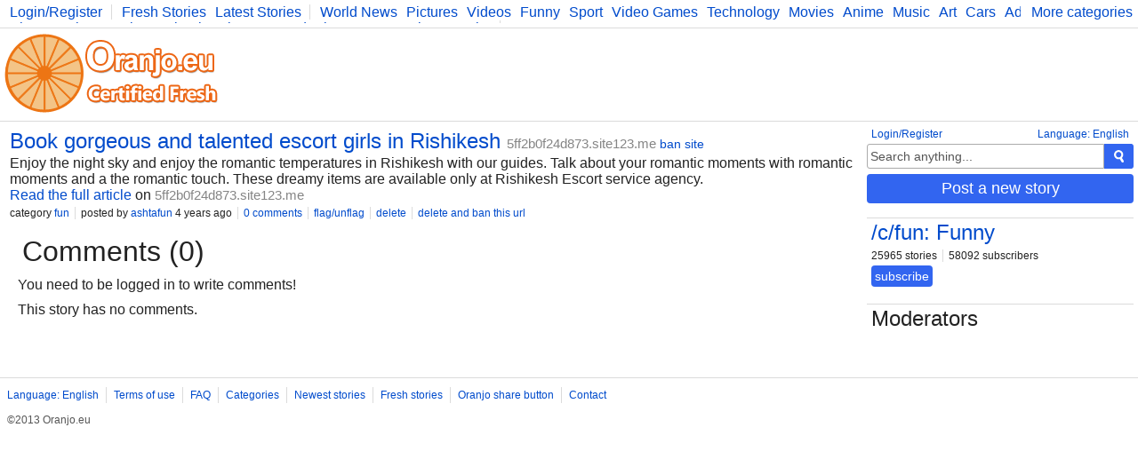

--- FILE ---
content_type: text/html; charset=UTF-8
request_url: https://www.oranjo.eu/c/fun/193425/book-gorgeous-and-talented-escort-girls-in-rishikesh
body_size: 2647
content:
<!DOCTYPE html>
<html>
	<head>

	<!--[if IE]><![endif]-->

	<meta http-equiv="Content-Type" content="text/html; charset=utf-8" />

	<meta http-equiv="X-UA-Compatible" content="IE=edge,chrome=1" />

	<link rel="icon" href="/favicon.ico" type="image/x-icon" />
	<link rel="stylesheet" type="text/css" href="/css/style.css" />

	<script type="text/javascript">
    
    var logged    = false;
    var logged_id = false;

    var is_mod = false;
	</script>

	<!--[if lt IE 9]>
    <script src="//ajax.googleapis.com/ajax/libs/jquery/1.11.1/jquery.min.js"></script>
  <![endif]-->
  <!--[if gte IE 9]><!-->
    <script src="//ajax.googleapis.com/ajax/libs/jquery/2.1.1/jquery.min.js"></script>
  <!--<![endif]-->
	<script src="/js/main.js" type="text/javascript"></script>

	
<script async src="https://www.googletagmanager.com/gtag/js?id=G-Y378DM541Q"></script>
<script>
  window.dataLayer = window.dataLayer || [];
  function gtag(){dataLayer.push(arguments);}
  gtag('js', new Date());

  gtag('config', 'G-Y378DM541Q');
</script>


  <meta name="keywords" content="oranjo, certified, fresh, stories" />


<meta name="description" content="Enjoy the night sky and enjoy the romantic temperatures in Rishikesh with our guides. Talk about your romantic moments with romantic moments and a the" />
<meta name="keywords" content="" />

<link rel="canonical" href="https://www.oranjo.eu/c/fun/193425/book-gorgeous-and-talented-escort-girls-in-rishikesh" />

<meta property="og:url" content="http://www.oranjo.eu/c/fun/193425/book-gorgeous-and-talented-escort-girls-in-rishikesh" />
<meta property="og:title" content="Book gorgeous and talented escort girls in Rishikesh" />
<meta property="og:description" content="Enjoy the night sky and enjoy the romantic temperatures in Rishikesh with our guides. Talk about your romantic moments with romantic moments and a the" /> 

<meta property="og:type" content="article" />
<meta property="og:image" content="//i.oranjo.eu/s/167101.jpg" />

<meta property="og:site_name" content="oranjo.eu" />

<title>Book gorgeous and talented escort girls in Rishikesh - Oranjo.eu</title>
</head>
<body>

<div class="page-content">

<div class="top-bar">
  <div class="more-categories-button">
    <a href="/categories">More categories</a>
  </div>
  
  <div class="top-bar-width-limiter">
    <span>
      <a href="javascript:show_login();;" class="top-bar-my-account">Login/Register</a>
    </span>
  
    <span>
      <a href="/">Fresh Stories</a>
      <a href="/latest">Latest Stories</a>
    </span>
    <span class="top-bar-categories" id="active_subscriptions">
      
      <a href="/c/news">World News</a>
      <a href="/c/pics">Pictures</a>
      <a href="/c/vid">Videos</a>
      <a href="/c/fun">Funny</a>
      <a href="/c/sp">Sport</a>
      <a href="/c/vg">Video Games</a>
      <a href="/c/tech">Technology</a>
      <a href="/c/mov">Movies</a>
      <a href="/c/ani">Anime</a>
      <a href="/c/music">Music</a>
      <a href="/c/art">Art</a>
      <a href="/c/car">Cars</a>
      <a href="/c/adv">Advice</a>
      <a href="/c/sci">Science</a>
      <a href="/c/photo">Photography</a>
      <a href="/c/co">Comics</a>
      <a href="/c/bg">Bulgaria</a>
      <a href="/c/fit">Fitness</a>
      <a href="/c/food">Food</a>
      <a href="/c/lit">Literature</a>
      <a href="/c/dev">Developers</a>
      <a href="/c/blog">Blog</a>
    </span>
  </div>
</div>

<div class="logo-bar">

  <div class="logo-bar-logo">
    <a href="/" title="Oranjo.eu - Certified Fresh"><img src="/images/oranjo_logo.png" /></a>
  </div>
  <div class="logo-bar-ad">
    

  </div>

</div>

<div class="side">
  
  <div class="side-lang">
    <a href="javascript:;" onclick="show_language_form();">Language: English</a>
    <a href="javascript:;" onclick="show_login();" class="side-lang-login">Login/Register</a>
  </div>

  <div class="side-search">
    <form action="/search" method="get" id="search_form" class="search-form">
      <input name="search_query" title="Search" id="search_text" type="text" class="form-input form-input-inactive" onclick="activate_search();" onchange="activate_search();" onkeydown="activate_search();" onkeyup="activate_search();" value="Search anything..." />
      <div class="form-submit" onclick="start_search();" title="Search"><img src="/images/icon_search.png" alt="Search" /></div>
    </form>
  </div>

  

  
  <div class="side-share-button">
    <a class="form-submit" href="javascript:;" onclick="show_post_form(3);">Post a new story</a>
  </div>
  <div class="side-ad">
    

  </div>

  
    <div class="side-category">
      <h2><a href="/c/fun">/c/fun: Funny</a></h2>
      <div class="category-buttons">
        <span>25965 stories</span>
        <span>58092 subscribers</span>
      </div>
      <div id="subscribe_container_3" class="category-subscribe">
        <a id="unsubscribe_3" href="javascript:;" class="form-submit form-submit-undo" onclick="cat_sub(3);" style="display:none;">unsubscribe</a>
        <a id="subscribe_3" href="javascript:;" class="form-submit" onclick="cat_sub(3);">subscribe</a>
      </div>
      <div class="category-desc"></div>
    </div>
  
  <div class="category-mods">
    <h2>Moderators</h2>
    <div class="category-mods-list">
      
    </div>
    <div class="category-mods-buttons">
      
    </div>
    <script type="text/javascript">
      is_mod=true;
      category_id=3;
    </script>
  </div>
</div>

<div class="stories">
  
<div class="story-item-outside" data-storyid="193425">
  
  <div class="story-item-votes">
    <div class="story-item-votes-score" id="story_votes_counter_193425">0</div>
    <div class="story-item-votes-buttons">
      <a title="I like this story" href="javascript:;" onclick="rate_story(1, 193425);"><img src="/images/icon_like.png" /></a>
      <a title="I dislike this"    href="javascript:;" onclick="rate_story(-1, 193425);"><img src="/images/icon_dislike.png" /></a>
    </div>
  </div>
  
  <div class="story-item">
    
    <div class="story-item-content">
      <h2 class="story-item-title"><a title="Story: Book gorgeous and talented escort girls in Rishikesh" href="https://5ff2b0f24d873.site123.me/blog/book-gorgeous-and-talented-escort-girls-in-rishikesh" target="_blank">Book gorgeous and talented escort girls in Rishikesh</a> <a href="http://5ff2b0f24d873.site123.me" target="_blank" class="other-site-link">5ff2b0f24d873.site123.me</a><span class="mod-hidden"><a href="javascript:;" onclick="ban_site(11989, 3);">ban site</a></span></h2>
      <div class="story-item-text">Enjoy the night sky and enjoy the romantic temperatures in Rishikesh with our guides. Talk about your romantic moments with romantic moments and a the romantic touch. These dreamy items are available only at Rishikesh Escort service agency.</div>
      <div class="story-item-link"><a title="Story: Book gorgeous and talented escort girls in Rishikesh" href="https://5ff2b0f24d873.site123.me/blog/book-gorgeous-and-talented-escort-girls-in-rishikesh" target="_blank">Read the full article</a> on <a href="http://5ff2b0f24d873.site123.me" target="_blank" class="other-site-link">5ff2b0f24d873.site123.me</a></div>
      <div class="story-item-stat">
        <span>category <a href="/c/fun" class="category-hover" data-categoryid="3">fun</a></span>
        <span>posted by <a class="user-hover" href="/user/ashtafun" data-userid="10130">ashtafun</a> 4 years ago</span>
        <span><a title="Story: Book gorgeous and talented escort girls in Rishikesh" href="/c/fun/193425/book-gorgeous-and-talented-escort-girls-in-rishikesh">0 comments</a></span>
        <span class="author-hidden" data-authorid="10130"><a href="javascript:;" onclick="show_edit(193425);">edit</a></span>
        <span class="mod-hidden"><a href="javascript:;" onclick="flag_story(193425);">flag/unflag</a></span>
        <span class="mod-hidden"><a href="javascript:;" onclick="delete_story(193425);">delete</a></span>
        <span class="mod-hidden"><a href="javascript:;" onclick="delete_story(193425, 1);">delete and ban this url</a></span>
      </div>
    </div>
  </div>
</div>
  <script type="text/javascript">
    comment_page = 0;
    comment_url  = 193425;
  </script>
  
<h1 class="stories-category">Comments (0)</h1>
<div class="story-comments-container">

<div class="story-comments-reply" id="write_comment">
  You need to be logged in to write comments!
</div><div class="story-comments" id="story_comments">This story has no comments.</div></div>
</div>
</div>

<div class="footer-container">
  <div class="footer">
    <span><a href="javascript:;" onclick="show_language_form();">Language: English</a></span>
    <span><a href="/legal">Terms of use</a></span>
    <span><a href="/faq">FAQ</a></span>
    <span><a href="/categories">Categories</a></span>
    <span><a href="/latest">Newest stories</a></span>
    <span><a href="/">Fresh stories</a></span>
    <span><a href="/button_info">Oranjo share button</a></span>
    <span><a href="/contact">Contact</a></span>

    <div class="footerFriends">
      <span class="footerCopyright">©2013 Oranjo.eu</span>
    </div>
  </div>
</div>

<script defer src="https://static.cloudflareinsights.com/beacon.min.js/vcd15cbe7772f49c399c6a5babf22c1241717689176015" integrity="sha512-ZpsOmlRQV6y907TI0dKBHq9Md29nnaEIPlkf84rnaERnq6zvWvPUqr2ft8M1aS28oN72PdrCzSjY4U6VaAw1EQ==" data-cf-beacon='{"version":"2024.11.0","token":"af05537dd9604698b716458baeb30b4e","r":1,"server_timing":{"name":{"cfCacheStatus":true,"cfEdge":true,"cfExtPri":true,"cfL4":true,"cfOrigin":true,"cfSpeedBrain":true},"location_startswith":null}}' crossorigin="anonymous"></script>
</body>
</html>
<!-- 0.05627703666687 -->